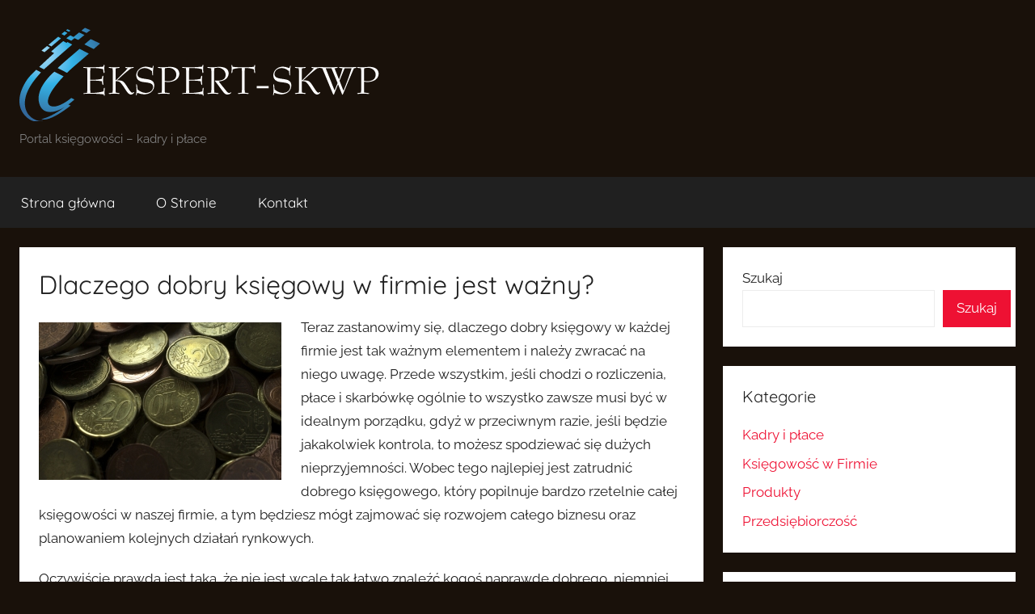

--- FILE ---
content_type: text/html; charset=UTF-8
request_url: http://www.ekspert-skwp.com.pl/dlaczego-dobry-ksiegowy-w-firmie-jest-wazny-2/
body_size: 7943
content:
<!DOCTYPE html><html lang="pl-PL"><head><meta charset="UTF-8"><meta name="viewport" content="width=device-width, initial-scale=1"><link rel="profile" href="http://gmpg.org/xfn/11"><meta name='robots' content='index, follow, max-image-preview:large, max-snippet:-1, max-video-preview:-1' /><link media="all" href="http://www.ekspert-skwp.com.pl/wp-content/cache/autoptimize/css/autoptimize_a0a778ea6c555e7a408b46945533fcfb.css" rel="stylesheet"><title>Dlaczego dobry księgowy w firmie jest ważny? - EKESPERT-SKWP</title><link rel="canonical" href="https://www.ekspert-skwp.com.pl/dlaczego-dobry-ksiegowy-w-firmie-jest-wazny-2/" /><meta property="og:locale" content="pl_PL" /><meta property="og:type" content="article" /><meta property="og:title" content="Dlaczego dobry księgowy w firmie jest ważny? - EKESPERT-SKWP" /><meta property="og:description" content="Teraz zastanowimy się, dlaczego dobry księgowy w każdej firmie jest tak ważnym elementem i należy zwracać na niego uwagę. Przede wszystkim, jeśli chodzi o rozliczenia," /><meta property="og:url" content="https://www.ekspert-skwp.com.pl/dlaczego-dobry-ksiegowy-w-firmie-jest-wazny-2/" /><meta property="og:site_name" content="EKESPERT-SKWP" /><meta property="article:published_time" content="2014-01-02T00:00:00+00:00" /><meta property="article:modified_time" content="2021-10-25T13:32:44+00:00" /><meta property="og:image" content="https://www.ekspert-skwp.com.pl/wp-content/uploads/2014/03/08.jpg" /><meta property="og:image:width" content="300" /><meta property="og:image:height" content="195" /><meta property="og:image:type" content="image/jpeg" /><meta name="author" content="admin" /><meta name="twitter:card" content="summary_large_image" /><meta name="twitter:label1" content="Napisane przez" /><meta name="twitter:data1" content="admin" /><meta name="twitter:label2" content="Szacowany czas czytania" /><meta name="twitter:data2" content="1 minuta" /> <script type="application/ld+json" class="yoast-schema-graph">{"@context":"https://schema.org","@graph":[{"@type":"Article","@id":"https://www.ekspert-skwp.com.pl/dlaczego-dobry-ksiegowy-w-firmie-jest-wazny-2/#article","isPartOf":{"@id":"https://www.ekspert-skwp.com.pl/dlaczego-dobry-ksiegowy-w-firmie-jest-wazny-2/"},"author":{"name":"admin","@id":"https://www.ekspert-skwp.com.pl/#/schema/person/cef98370d5db1f82b808814b8a6e85c5"},"headline":"Dlaczego dobry księgowy w firmie jest ważny?","datePublished":"2014-01-02T00:00:00+00:00","dateModified":"2021-10-25T13:32:44+00:00","mainEntityOfPage":{"@id":"https://www.ekspert-skwp.com.pl/dlaczego-dobry-ksiegowy-w-firmie-jest-wazny-2/"},"wordCount":273,"publisher":{"@id":"https://www.ekspert-skwp.com.pl/#organization"},"image":{"@id":"https://www.ekspert-skwp.com.pl/dlaczego-dobry-ksiegowy-w-firmie-jest-wazny-2/#primaryimage"},"thumbnailUrl":"https://www.ekspert-skwp.com.pl/wp-content/uploads/2014/03/08.jpg","articleSection":["Księgowość w Firmie"],"inLanguage":"pl-PL"},{"@type":"WebPage","@id":"https://www.ekspert-skwp.com.pl/dlaczego-dobry-ksiegowy-w-firmie-jest-wazny-2/","url":"https://www.ekspert-skwp.com.pl/dlaczego-dobry-ksiegowy-w-firmie-jest-wazny-2/","name":"Dlaczego dobry księgowy w firmie jest ważny? - EKESPERT-SKWP","isPartOf":{"@id":"https://www.ekspert-skwp.com.pl/#website"},"primaryImageOfPage":{"@id":"https://www.ekspert-skwp.com.pl/dlaczego-dobry-ksiegowy-w-firmie-jest-wazny-2/#primaryimage"},"image":{"@id":"https://www.ekspert-skwp.com.pl/dlaczego-dobry-ksiegowy-w-firmie-jest-wazny-2/#primaryimage"},"thumbnailUrl":"https://www.ekspert-skwp.com.pl/wp-content/uploads/2014/03/08.jpg","datePublished":"2014-01-02T00:00:00+00:00","dateModified":"2021-10-25T13:32:44+00:00","breadcrumb":{"@id":"https://www.ekspert-skwp.com.pl/dlaczego-dobry-ksiegowy-w-firmie-jest-wazny-2/#breadcrumb"},"inLanguage":"pl-PL","potentialAction":[{"@type":"ReadAction","target":["https://www.ekspert-skwp.com.pl/dlaczego-dobry-ksiegowy-w-firmie-jest-wazny-2/"]}]},{"@type":"ImageObject","inLanguage":"pl-PL","@id":"https://www.ekspert-skwp.com.pl/dlaczego-dobry-ksiegowy-w-firmie-jest-wazny-2/#primaryimage","url":"https://www.ekspert-skwp.com.pl/wp-content/uploads/2014/03/08.jpg","contentUrl":"https://www.ekspert-skwp.com.pl/wp-content/uploads/2014/03/08.jpg","width":300,"height":195,"caption":"bilon"},{"@type":"BreadcrumbList","@id":"https://www.ekspert-skwp.com.pl/dlaczego-dobry-ksiegowy-w-firmie-jest-wazny-2/#breadcrumb","itemListElement":[{"@type":"ListItem","position":1,"name":"Strona główna","item":"https://www.ekspert-skwp.com.pl/"},{"@type":"ListItem","position":2,"name":"Dlaczego dobry księgowy w firmie jest ważny?"}]},{"@type":"WebSite","@id":"https://www.ekspert-skwp.com.pl/#website","url":"https://www.ekspert-skwp.com.pl/","name":"EKESPERT-SKWP","description":"Portal księgowości - kadry i płace","publisher":{"@id":"https://www.ekspert-skwp.com.pl/#organization"},"potentialAction":[{"@type":"SearchAction","target":{"@type":"EntryPoint","urlTemplate":"https://www.ekspert-skwp.com.pl/?s={search_term_string}"},"query-input":{"@type":"PropertyValueSpecification","valueRequired":true,"valueName":"search_term_string"}}],"inLanguage":"pl-PL"},{"@type":"Organization","@id":"https://www.ekspert-skwp.com.pl/#organization","name":"EKESPERT-SKWP","url":"https://www.ekspert-skwp.com.pl/","logo":{"@type":"ImageObject","inLanguage":"pl-PL","@id":"https://www.ekspert-skwp.com.pl/#/schema/logo/image/","url":"https://www.ekspert-skwp.com.pl/wp-content/uploads/2014/03/logo.png","contentUrl":"https://www.ekspert-skwp.com.pl/wp-content/uploads/2014/03/logo.png","width":446,"height":116,"caption":"EKESPERT-SKWP"},"image":{"@id":"https://www.ekspert-skwp.com.pl/#/schema/logo/image/"}},{"@type":"Person","@id":"https://www.ekspert-skwp.com.pl/#/schema/person/cef98370d5db1f82b808814b8a6e85c5","name":"admin","image":{"@type":"ImageObject","inLanguage":"pl-PL","@id":"https://www.ekspert-skwp.com.pl/#/schema/person/image/","url":"https://secure.gravatar.com/avatar/a1ce2c5217f7bc6de4dd1303a4ac575cc59a0eb39818a47337f084f3212e74b7?s=96&d=mm&r=g","contentUrl":"https://secure.gravatar.com/avatar/a1ce2c5217f7bc6de4dd1303a4ac575cc59a0eb39818a47337f084f3212e74b7?s=96&d=mm&r=g","caption":"admin"}}]}</script> <link rel="alternate" title="oEmbed (JSON)" type="application/json+oembed" href="https://www.ekspert-skwp.com.pl/wp-json/oembed/1.0/embed?url=https%3A%2F%2Fwww.ekspert-skwp.com.pl%2Fdlaczego-dobry-ksiegowy-w-firmie-jest-wazny-2%2F" /><link rel="alternate" title="oEmbed (XML)" type="text/xml+oembed" href="https://www.ekspert-skwp.com.pl/wp-json/oembed/1.0/embed?url=https%3A%2F%2Fwww.ekspert-skwp.com.pl%2Fdlaczego-dobry-ksiegowy-w-firmie-jest-wazny-2%2F&#038;format=xml" /> <script type="text/javascript" src="http://www.ekspert-skwp.com.pl/wp-includes/js/jquery/jquery.min.js?ver=3.7.1" id="jquery-core-js"></script> <link rel="https://api.w.org/" href="https://www.ekspert-skwp.com.pl/wp-json/" /><link rel="alternate" title="JSON" type="application/json" href="https://www.ekspert-skwp.com.pl/wp-json/wp/v2/posts/53" /><link rel="EditURI" type="application/rsd+xml" title="RSD" href="https://www.ekspert-skwp.com.pl/xmlrpc.php?rsd" /><link rel='shortlink' href='https://www.ekspert-skwp.com.pl/?p=53' /></head><body class="wp-singular post-template-default single single-post postid-53 single-format-standard custom-background wp-custom-logo wp-embed-responsive wp-theme-donovan blog-grid-layout date-hidden author-hidden post-thumbnail-hidden"><div id="page" class="site"> <a class="skip-link screen-reader-text" href="#content">Przejdź do treści</a><header id="masthead" class="site-header clearfix" role="banner"><div class="header-main container clearfix"><div id="logo" class="site-branding clearfix"> <a href="https://www.ekspert-skwp.com.pl/" class="custom-logo-link" rel="home"><img width="446" height="116" src="https://www.ekspert-skwp.com.pl/wp-content/uploads/2014/03/logo.png" class="custom-logo" alt="logo" decoding="async" fetchpriority="high" srcset="https://www.ekspert-skwp.com.pl/wp-content/uploads/2014/03/logo.png 446w, https://www.ekspert-skwp.com.pl/wp-content/uploads/2014/03/logo-300x78.png 300w" sizes="(max-width: 446px) 100vw, 446px" /></a><p class="site-title"><a href="https://www.ekspert-skwp.com.pl/" rel="home">EKESPERT-SKWP</a></p><p class="site-description">Portal księgowości &#8211; kadry i płace</p></div></div><div id="main-navigation-wrap" class="primary-navigation-wrap"><div id="main-navigation-container" class="primary-navigation-container container"> <button class="primary-menu-toggle menu-toggle" aria-controls="primary-menu" aria-expanded="false" > <svg class="icon icon-menu" aria-hidden="true" role="img"> <use xlink:href="http://www.ekspert-skwp.com.pl/wp-content/themes/donovan/assets/icons/genericons-neue.svg#menu"></use> </svg><svg class="icon icon-close" aria-hidden="true" role="img"> <use xlink:href="http://www.ekspert-skwp.com.pl/wp-content/themes/donovan/assets/icons/genericons-neue.svg#close"></use> </svg> <span class="menu-toggle-text">Menu</span> </button><div class="primary-navigation"><nav id="site-navigation" class="main-navigation" role="navigation"  aria-label="Menu główne"><ul id="primary-menu" class="menu"><li id="menu-item-166" class="menu-item menu-item-type-custom menu-item-object-custom menu-item-166"><a href="/">Strona główna</a></li><li id="menu-item-165" class="menu-item menu-item-type-post_type menu-item-object-page menu-item-165"><a href="https://www.ekspert-skwp.com.pl/o-stronie-2/">O Stronie</a></li><li id="menu-item-164" class="menu-item menu-item-type-post_type menu-item-object-page menu-item-164"><a href="https://www.ekspert-skwp.com.pl/kontakt-2/">Kontakt</a></li></ul></nav></div></div></div></header><div id="content" class="site-content container"><div id="primary" class="content-area"><main id="main" class="site-main"><article id="post-53" class="post-53 post type-post status-publish format-standard has-post-thumbnail hentry category-ksiegowosc-w-firmie comments-off"><div class="post-content"><header class="entry-header"><h1 class="entry-title">Dlaczego dobry księgowy w firmie jest ważny?</h1><div class="entry-meta post-details"><span class="posted-on meta-date">Opublikowano <a href="https://www.ekspert-skwp.com.pl/dlaczego-dobry-ksiegowy-w-firmie-jest-wazny-2/" rel="bookmark"><time class="entry-date published" datetime="2014-01-02T00:00:00+00:00">2 stycznia, 2014</time><time class="updated" datetime="2021-10-25T13:32:44+00:00">25 października, 2021</time></a></span><span class="posted-by meta-author"> przez <span class="author vcard"><a class="url fn n" href="https://www.ekspert-skwp.com.pl/author/admin/" title="Zobacz wszystkie wpisy, których autorem jest admin" rel="author">admin</a></span></span></div></header><div class="entry-content clearfix"><p><noscript><img decoding="async" class="alignleft" src="https://www.ekspert-skwp.com.pl/wp-content/uploads/2014/03/08.jpg" alt="" /></noscript><img decoding="async" class="lazyload alignleft" src='data:image/svg+xml,%3Csvg%20xmlns=%22http://www.w3.org/2000/svg%22%20viewBox=%220%200%20210%20140%22%3E%3C/svg%3E' data-src="https://www.ekspert-skwp.com.pl/wp-content/uploads/2014/03/08.jpg" alt="" />Teraz zastanowimy się, dlaczego dobry księgowy w każdej firmie jest tak ważnym elementem i należy zwracać na niego uwagę. Przede wszystkim, jeśli chodzi o rozliczenia, płace i skarbówkę ogólnie to wszystko zawsze musi być w idealnym porządku, gdyż w przeciwnym razie, jeśli będzie jakakolwiek kontrola, to możesz spodziewać się dużych nieprzyjemności. Wobec tego najlepiej jest zatrudnić dobrego księgowego, który popilnuje bardzo rzetelnie całej księgowości w naszej firmie, a tym będziesz mógł zajmować się rozwojem całego biznesu oraz planowaniem kolejnych działań rynkowych.</p><p>Oczywiście prawda jest taka, że nie jest wcale tak łatwo znaleźć kogoś naprawdę dobrego, niemniej jednak na pewno przy cierpliwych poszukiwaniach znajdziesz tego jedynego kandydata, który spełni wszystkie twoje oczekiwania. Warto, więc uzbroić się nieraz w cierpliwość i stracić trochę więcej czasu, ale mieć całkowitą pewność, co do zatrudnionej przez siebie osoby. Wtedy na pewno nie powinieneś żałować i cieszyć się porządkiem w dokumentach oraz brakiem kar finansowych z urzędu skarbowego za wszystkie ewentualne błędy. Doświadczona osoba zadba na pewno o to, aby nie było tam żadnych, nawet najmniejszych komplikacji, a to jest szczególnie ważne, gdyż nikt nie lubi mieć bałaganu w działalności, który w skrajnych przypadkach mogłyby doprowadzić nawet do jej zawieszenia. Właśnie z tego powodu tak istotne jest wybranie jak najlepszej kadry pracowniczej, która będzie ci przynosiła chlubę i zadowolenie z dobrze wykonywanych zadań</p></div></div><footer class="entry-footer post-details"><div class="entry-categories"> <svg class="icon icon-category" aria-hidden="true" role="img"> <use xlink:href="http://www.ekspert-skwp.com.pl/wp-content/themes/donovan/assets/icons/genericons-neue.svg#category"></use> </svg><a href="https://www.ekspert-skwp.com.pl/category/ksiegowosc-w-firmie/" rel="category tag">Księgowość w Firmie</a></div></footer></article><nav class="navigation post-navigation" aria-label="Wpisy"><h2 class="screen-reader-text">Nawigacja wpisu</h2><div class="nav-links"><div class="nav-next"><a href="https://www.ekspert-skwp.com.pl/poszukiwanie-dobrego-ksiegowego-2/" rel="next"><span class="nav-link-text">Następny wpis</span><h3 class="entry-title">Poszukiwanie dobrego księgowego</h3></a></div></div></nav></main></div><section id="secondary" class="sidebar widget-area clearfix" role="complementary"><section id="block-3" class="widget widget_block widget_search"><form role="search" method="get" action="https://www.ekspert-skwp.com.pl/" class="wp-block-search__button-outside wp-block-search__text-button wp-block-search"    ><label class="wp-block-search__label" for="wp-block-search__input-1" >Szukaj</label><div class="wp-block-search__inside-wrapper" ><input class="wp-block-search__input" id="wp-block-search__input-1" placeholder="" value="" type="search" name="s" required /><button aria-label="Szukaj" class="wp-block-search__button wp-element-button" type="submit" >Szukaj</button></div></form></section><section id="categories-2" class="widget widget_categories"><h4 class="widget-title">Kategorie</h4><ul><li class="cat-item cat-item-1"><a href="https://www.ekspert-skwp.com.pl/category/kadry-i-place/">Kadry i płace</a></li><li class="cat-item cat-item-3"><a href="https://www.ekspert-skwp.com.pl/category/ksiegowosc-w-firmie/">Księgowość w Firmie</a></li><li class="cat-item cat-item-7"><a href="https://www.ekspert-skwp.com.pl/category/produkty/">Produkty</a></li><li class="cat-item cat-item-4"><a href="https://www.ekspert-skwp.com.pl/category/przedsiebiorczosc/">Przedsiębiorczość</a></li></ul></section><section id="recent-posts-2" class="widget widget_recent_entries"><h4 class="widget-title">Ostatnie wpisy</h4><ul><li> <a href="https://www.ekspert-skwp.com.pl/jak-radzic-sobie-z-wyzwaniami-w-rekrutacji-i-zatrudnianiu-pracownikow-w-polsce/">Jak radzić sobie z wyzwaniami w rekrutacji i zatrudnianiu pracowników w Polsce</a></li><li> <a href="https://www.ekspert-skwp.com.pl/place-a-efektywnosc-pracy-jak-zbudowac-sprawiedliwy-system-wynagradzania/">Płace a efektywność pracy – jak zbudować sprawiedliwy system wynagradzania?</a></li><li> <a href="https://www.ekspert-skwp.com.pl/proces-negocjacji-placowych-jak-osiagnac-sukces-zarowno-dla-pracodawcy-jak-i-pracownika/">Proces negocjacji płacowych &#8211; jak osiągnąć sukces zarówno dla pracodawcy, jak i pracownika?</a></li><li> <a href="https://www.ekspert-skwp.com.pl/placa-minimalna-w-unii-europejskiej/">Płaca minimalna w Unii Europejskiej</a></li><li> <a href="https://www.ekspert-skwp.com.pl/prowadzenie-ksiegowosci-przez-internet-2/">Prowadzenie księgowości przez Internet</a></li></ul></section><section id="text-2" class="widget widget_text"><h4 class="widget-title">Bezpieczna Księgowość</h4><div class="textwidget"><center><iframe src="//www.youtube.com/embed/VHuq4yUsA0Q" frameborder="0" allowfullscreen></iframe></center></div></section></section></div><div id="footer" class="footer-wrap"><footer id="colophon" class="site-footer container clearfix" role="contentinfo"><div id="footer-line" class="site-info"> <span class="credit-link"> </span></div></footer></div></div> <script type="speculationrules">{"prefetch":[{"source":"document","where":{"and":[{"href_matches":"/*"},{"not":{"href_matches":["/wp-*.php","/wp-admin/*","/wp-content/uploads/*","/wp-content/*","/wp-content/plugins/*","/wp-content/themes/donovan/*","/*\\?(.+)"]}},{"not":{"selector_matches":"a[rel~=\"nofollow\"]"}},{"not":{"selector_matches":".no-prefetch, .no-prefetch a"}}]},"eagerness":"conservative"}]}</script> <noscript><style>.lazyload{display:none;}</style></noscript><script data-noptimize="1">window.lazySizesConfig=window.lazySizesConfig||{};window.lazySizesConfig.loadMode=1;</script><script async data-noptimize="1" src='http://www.ekspert-skwp.com.pl/wp-content/plugins/autoptimize/classes/external/js/lazysizes.min.js?ao_version=3.1.14'></script><script type="text/javascript" src="http://www.ekspert-skwp.com.pl/wp-includes/js/dist/hooks.min.js?ver=dd5603f07f9220ed27f1" id="wp-hooks-js"></script> <script type="text/javascript" src="http://www.ekspert-skwp.com.pl/wp-includes/js/dist/i18n.min.js?ver=c26c3dc7bed366793375" id="wp-i18n-js"></script> <script type="text/javascript" id="wp-i18n-js-after">wp.i18n.setLocaleData( { 'text direction\u0004ltr': [ 'ltr' ] } );
wp.i18n.setLocaleData( { 'text direction\u0004ltr': [ 'ltr' ] } );
//# sourceURL=wp-i18n-js-after</script> <script type="text/javascript" id="contact-form-7-js-translations">( function( domain, translations ) {
	var localeData = translations.locale_data[ domain ] || translations.locale_data.messages;
	localeData[""].domain = domain;
	wp.i18n.setLocaleData( localeData, domain );
} )( "contact-form-7", {"translation-revision-date":"2025-12-11 12:03:49+0000","generator":"GlotPress\/4.0.3","domain":"messages","locale_data":{"messages":{"":{"domain":"messages","plural-forms":"nplurals=3; plural=(n == 1) ? 0 : ((n % 10 >= 2 && n % 10 <= 4 && (n % 100 < 12 || n % 100 > 14)) ? 1 : 2);","lang":"pl"},"This contact form is placed in the wrong place.":["Ten formularz kontaktowy zosta\u0142 umieszczony w niew\u0142a\u015bciwym miejscu."],"Error:":["B\u0142\u0105d:"]}},"comment":{"reference":"includes\/js\/index.js"}} );
//# sourceURL=contact-form-7-js-translations</script> <script type="text/javascript" id="contact-form-7-js-before">var wpcf7 = {
    "api": {
        "root": "https:\/\/www.ekspert-skwp.com.pl\/wp-json\/",
        "namespace": "contact-form-7\/v1"
    }
};
//# sourceURL=contact-form-7-js-before</script> <script type="text/javascript" id="donovan-navigation-js-extra">var donovanScreenReaderText = {"expand":"Rozwi\u0144 menu potomne","collapse":"Zwi\u0144 menu potomne","icon":"\u003Csvg class=\"icon icon-expand\" aria-hidden=\"true\" role=\"img\"\u003E \u003Cuse xlink:href=\"http://www.ekspert-skwp.com.pl/wp-content/themes/donovan/assets/icons/genericons-neue.svg#expand\"\u003E\u003C/use\u003E \u003C/svg\u003E"};
//# sourceURL=donovan-navigation-js-extra</script> <script id="wp-emoji-settings" type="application/json">{"baseUrl":"https://s.w.org/images/core/emoji/17.0.2/72x72/","ext":".png","svgUrl":"https://s.w.org/images/core/emoji/17.0.2/svg/","svgExt":".svg","source":{"concatemoji":"http://www.ekspert-skwp.com.pl/wp-includes/js/wp-emoji-release.min.js?ver=6ed70480ae55535c2eaacd84391e422d"}}</script> <script type="module">/*! This file is auto-generated */
const a=JSON.parse(document.getElementById("wp-emoji-settings").textContent),o=(window._wpemojiSettings=a,"wpEmojiSettingsSupports"),s=["flag","emoji"];function i(e){try{var t={supportTests:e,timestamp:(new Date).valueOf()};sessionStorage.setItem(o,JSON.stringify(t))}catch(e){}}function c(e,t,n){e.clearRect(0,0,e.canvas.width,e.canvas.height),e.fillText(t,0,0);t=new Uint32Array(e.getImageData(0,0,e.canvas.width,e.canvas.height).data);e.clearRect(0,0,e.canvas.width,e.canvas.height),e.fillText(n,0,0);const a=new Uint32Array(e.getImageData(0,0,e.canvas.width,e.canvas.height).data);return t.every((e,t)=>e===a[t])}function p(e,t){e.clearRect(0,0,e.canvas.width,e.canvas.height),e.fillText(t,0,0);var n=e.getImageData(16,16,1,1);for(let e=0;e<n.data.length;e++)if(0!==n.data[e])return!1;return!0}function u(e,t,n,a){switch(t){case"flag":return n(e,"\ud83c\udff3\ufe0f\u200d\u26a7\ufe0f","\ud83c\udff3\ufe0f\u200b\u26a7\ufe0f")?!1:!n(e,"\ud83c\udde8\ud83c\uddf6","\ud83c\udde8\u200b\ud83c\uddf6")&&!n(e,"\ud83c\udff4\udb40\udc67\udb40\udc62\udb40\udc65\udb40\udc6e\udb40\udc67\udb40\udc7f","\ud83c\udff4\u200b\udb40\udc67\u200b\udb40\udc62\u200b\udb40\udc65\u200b\udb40\udc6e\u200b\udb40\udc67\u200b\udb40\udc7f");case"emoji":return!a(e,"\ud83e\u1fac8")}return!1}function f(e,t,n,a){let r;const o=(r="undefined"!=typeof WorkerGlobalScope&&self instanceof WorkerGlobalScope?new OffscreenCanvas(300,150):document.createElement("canvas")).getContext("2d",{willReadFrequently:!0}),s=(o.textBaseline="top",o.font="600 32px Arial",{});return e.forEach(e=>{s[e]=t(o,e,n,a)}),s}function r(e){var t=document.createElement("script");t.src=e,t.defer=!0,document.head.appendChild(t)}a.supports={everything:!0,everythingExceptFlag:!0},new Promise(t=>{let n=function(){try{var e=JSON.parse(sessionStorage.getItem(o));if("object"==typeof e&&"number"==typeof e.timestamp&&(new Date).valueOf()<e.timestamp+604800&&"object"==typeof e.supportTests)return e.supportTests}catch(e){}return null}();if(!n){if("undefined"!=typeof Worker&&"undefined"!=typeof OffscreenCanvas&&"undefined"!=typeof URL&&URL.createObjectURL&&"undefined"!=typeof Blob)try{var e="postMessage("+f.toString()+"("+[JSON.stringify(s),u.toString(),c.toString(),p.toString()].join(",")+"));",a=new Blob([e],{type:"text/javascript"});const r=new Worker(URL.createObjectURL(a),{name:"wpTestEmojiSupports"});return void(r.onmessage=e=>{i(n=e.data),r.terminate(),t(n)})}catch(e){}i(n=f(s,u,c,p))}t(n)}).then(e=>{for(const n in e)a.supports[n]=e[n],a.supports.everything=a.supports.everything&&a.supports[n],"flag"!==n&&(a.supports.everythingExceptFlag=a.supports.everythingExceptFlag&&a.supports[n]);var t;a.supports.everythingExceptFlag=a.supports.everythingExceptFlag&&!a.supports.flag,a.supports.everything||((t=a.source||{}).concatemoji?r(t.concatemoji):t.wpemoji&&t.twemoji&&(r(t.twemoji),r(t.wpemoji)))});
//# sourceURL=http://www.ekspert-skwp.com.pl/wp-includes/js/wp-emoji-loader.min.js</script> <script defer src="http://www.ekspert-skwp.com.pl/wp-content/cache/autoptimize/js/autoptimize_b4125a4f1a9058f63d7fdd52fb775c18.js"></script></body></html>